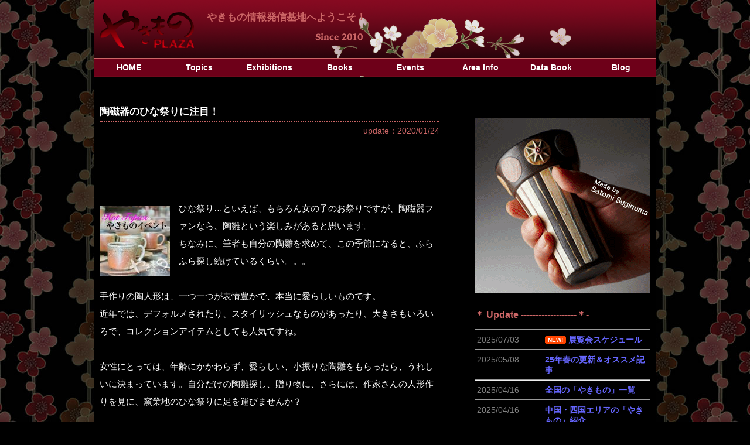

--- FILE ---
content_type: text/html; charset=UTF-8
request_url: http://www.yakimono-plaza.com/topics/tp003/%E9%99%B6%E7%A3%81%E5%99%A8%E3%81%AE%E3%81%B2%E3%81%AA%E7%A5%AD%E3%82%8A%E3%81%AB%E6%B3%A8%E7%9B%AE%EF%BC%81/
body_size: 45442
content:










<!DOCTYPE html PUBLIC "-//W3C//DTD XHTML 1.0 Transitional//EN"
 "http://www.w3.org/TR/xhtml1/DTD/xhtml1-transitional.dtd">
<html xmlns="http://www.w3.org/1999/xhtml">
<head>
<meta http-equiv="Content-Type" content="text/html; charset=UTF-8" />
<title>やきものPLAZA</title>
<link rel="alternate" type=application/rss+xml" title="RSS FEED" href="<php bloginfo('rss2_url'); ?>"/>
<link rel="stylesheet" type="text/css" href="http://www.yakimono-plaza.com/yakimono2017/wp-content/themes/yakimono2017/style.css" />
<link rel="stylesheet" href="//maxcdn.bootstrapcdn.com/font-awesome/4.3.0/css/font-awesome.min.css">
<meta name='robots' content='max-image-preview:large' />
	<style>img:is([sizes="auto" i], [sizes^="auto," i]) { contain-intrinsic-size: 3000px 1500px }</style>
	<link rel="alternate" type="application/rss+xml" title="やきものPLAZA &raquo; 陶磁器のひな祭りに注目！ のコメントのフィード" href="http://www.yakimono-plaza.com/topics/tp003/%e9%99%b6%e7%a3%81%e5%99%a8%e3%81%ae%e3%81%b2%e3%81%aa%e7%a5%ad%e3%82%8a%e3%81%ab%e6%b3%a8%e7%9b%ae%ef%bc%81/feed/" />
<script type="text/javascript">
/* <![CDATA[ */
window._wpemojiSettings = {"baseUrl":"https:\/\/s.w.org\/images\/core\/emoji\/15.0.3\/72x72\/","ext":".png","svgUrl":"https:\/\/s.w.org\/images\/core\/emoji\/15.0.3\/svg\/","svgExt":".svg","source":{"concatemoji":"http:\/\/www.yakimono-plaza.com\/yakimono2017\/wp-includes\/js\/wp-emoji-release.min.js?ver=6.7.4"}};
/*! This file is auto-generated */
!function(i,n){var o,s,e;function c(e){try{var t={supportTests:e,timestamp:(new Date).valueOf()};sessionStorage.setItem(o,JSON.stringify(t))}catch(e){}}function p(e,t,n){e.clearRect(0,0,e.canvas.width,e.canvas.height),e.fillText(t,0,0);var t=new Uint32Array(e.getImageData(0,0,e.canvas.width,e.canvas.height).data),r=(e.clearRect(0,0,e.canvas.width,e.canvas.height),e.fillText(n,0,0),new Uint32Array(e.getImageData(0,0,e.canvas.width,e.canvas.height).data));return t.every(function(e,t){return e===r[t]})}function u(e,t,n){switch(t){case"flag":return n(e,"\ud83c\udff3\ufe0f\u200d\u26a7\ufe0f","\ud83c\udff3\ufe0f\u200b\u26a7\ufe0f")?!1:!n(e,"\ud83c\uddfa\ud83c\uddf3","\ud83c\uddfa\u200b\ud83c\uddf3")&&!n(e,"\ud83c\udff4\udb40\udc67\udb40\udc62\udb40\udc65\udb40\udc6e\udb40\udc67\udb40\udc7f","\ud83c\udff4\u200b\udb40\udc67\u200b\udb40\udc62\u200b\udb40\udc65\u200b\udb40\udc6e\u200b\udb40\udc67\u200b\udb40\udc7f");case"emoji":return!n(e,"\ud83d\udc26\u200d\u2b1b","\ud83d\udc26\u200b\u2b1b")}return!1}function f(e,t,n){var r="undefined"!=typeof WorkerGlobalScope&&self instanceof WorkerGlobalScope?new OffscreenCanvas(300,150):i.createElement("canvas"),a=r.getContext("2d",{willReadFrequently:!0}),o=(a.textBaseline="top",a.font="600 32px Arial",{});return e.forEach(function(e){o[e]=t(a,e,n)}),o}function t(e){var t=i.createElement("script");t.src=e,t.defer=!0,i.head.appendChild(t)}"undefined"!=typeof Promise&&(o="wpEmojiSettingsSupports",s=["flag","emoji"],n.supports={everything:!0,everythingExceptFlag:!0},e=new Promise(function(e){i.addEventListener("DOMContentLoaded",e,{once:!0})}),new Promise(function(t){var n=function(){try{var e=JSON.parse(sessionStorage.getItem(o));if("object"==typeof e&&"number"==typeof e.timestamp&&(new Date).valueOf()<e.timestamp+604800&&"object"==typeof e.supportTests)return e.supportTests}catch(e){}return null}();if(!n){if("undefined"!=typeof Worker&&"undefined"!=typeof OffscreenCanvas&&"undefined"!=typeof URL&&URL.createObjectURL&&"undefined"!=typeof Blob)try{var e="postMessage("+f.toString()+"("+[JSON.stringify(s),u.toString(),p.toString()].join(",")+"));",r=new Blob([e],{type:"text/javascript"}),a=new Worker(URL.createObjectURL(r),{name:"wpTestEmojiSupports"});return void(a.onmessage=function(e){c(n=e.data),a.terminate(),t(n)})}catch(e){}c(n=f(s,u,p))}t(n)}).then(function(e){for(var t in e)n.supports[t]=e[t],n.supports.everything=n.supports.everything&&n.supports[t],"flag"!==t&&(n.supports.everythingExceptFlag=n.supports.everythingExceptFlag&&n.supports[t]);n.supports.everythingExceptFlag=n.supports.everythingExceptFlag&&!n.supports.flag,n.DOMReady=!1,n.readyCallback=function(){n.DOMReady=!0}}).then(function(){return e}).then(function(){var e;n.supports.everything||(n.readyCallback(),(e=n.source||{}).concatemoji?t(e.concatemoji):e.wpemoji&&e.twemoji&&(t(e.twemoji),t(e.wpemoji)))}))}((window,document),window._wpemojiSettings);
/* ]]> */
</script>
<style id='wp-emoji-styles-inline-css' type='text/css'>

	img.wp-smiley, img.emoji {
		display: inline !important;
		border: none !important;
		box-shadow: none !important;
		height: 1em !important;
		width: 1em !important;
		margin: 0 0.07em !important;
		vertical-align: -0.1em !important;
		background: none !important;
		padding: 0 !important;
	}
</style>
<link rel='stylesheet' id='wp-block-library-css' href='http://www.yakimono-plaza.com/yakimono2017/wp-includes/css/dist/block-library/style.min.css?ver=6.7.4' type='text/css' media='all' />
<style id='classic-theme-styles-inline-css' type='text/css'>
/*! This file is auto-generated */
.wp-block-button__link{color:#fff;background-color:#32373c;border-radius:9999px;box-shadow:none;text-decoration:none;padding:calc(.667em + 2px) calc(1.333em + 2px);font-size:1.125em}.wp-block-file__button{background:#32373c;color:#fff;text-decoration:none}
</style>
<style id='global-styles-inline-css' type='text/css'>
:root{--wp--preset--aspect-ratio--square: 1;--wp--preset--aspect-ratio--4-3: 4/3;--wp--preset--aspect-ratio--3-4: 3/4;--wp--preset--aspect-ratio--3-2: 3/2;--wp--preset--aspect-ratio--2-3: 2/3;--wp--preset--aspect-ratio--16-9: 16/9;--wp--preset--aspect-ratio--9-16: 9/16;--wp--preset--color--black: #000000;--wp--preset--color--cyan-bluish-gray: #abb8c3;--wp--preset--color--white: #ffffff;--wp--preset--color--pale-pink: #f78da7;--wp--preset--color--vivid-red: #cf2e2e;--wp--preset--color--luminous-vivid-orange: #ff6900;--wp--preset--color--luminous-vivid-amber: #fcb900;--wp--preset--color--light-green-cyan: #7bdcb5;--wp--preset--color--vivid-green-cyan: #00d084;--wp--preset--color--pale-cyan-blue: #8ed1fc;--wp--preset--color--vivid-cyan-blue: #0693e3;--wp--preset--color--vivid-purple: #9b51e0;--wp--preset--gradient--vivid-cyan-blue-to-vivid-purple: linear-gradient(135deg,rgba(6,147,227,1) 0%,rgb(155,81,224) 100%);--wp--preset--gradient--light-green-cyan-to-vivid-green-cyan: linear-gradient(135deg,rgb(122,220,180) 0%,rgb(0,208,130) 100%);--wp--preset--gradient--luminous-vivid-amber-to-luminous-vivid-orange: linear-gradient(135deg,rgba(252,185,0,1) 0%,rgba(255,105,0,1) 100%);--wp--preset--gradient--luminous-vivid-orange-to-vivid-red: linear-gradient(135deg,rgba(255,105,0,1) 0%,rgb(207,46,46) 100%);--wp--preset--gradient--very-light-gray-to-cyan-bluish-gray: linear-gradient(135deg,rgb(238,238,238) 0%,rgb(169,184,195) 100%);--wp--preset--gradient--cool-to-warm-spectrum: linear-gradient(135deg,rgb(74,234,220) 0%,rgb(151,120,209) 20%,rgb(207,42,186) 40%,rgb(238,44,130) 60%,rgb(251,105,98) 80%,rgb(254,248,76) 100%);--wp--preset--gradient--blush-light-purple: linear-gradient(135deg,rgb(255,206,236) 0%,rgb(152,150,240) 100%);--wp--preset--gradient--blush-bordeaux: linear-gradient(135deg,rgb(254,205,165) 0%,rgb(254,45,45) 50%,rgb(107,0,62) 100%);--wp--preset--gradient--luminous-dusk: linear-gradient(135deg,rgb(255,203,112) 0%,rgb(199,81,192) 50%,rgb(65,88,208) 100%);--wp--preset--gradient--pale-ocean: linear-gradient(135deg,rgb(255,245,203) 0%,rgb(182,227,212) 50%,rgb(51,167,181) 100%);--wp--preset--gradient--electric-grass: linear-gradient(135deg,rgb(202,248,128) 0%,rgb(113,206,126) 100%);--wp--preset--gradient--midnight: linear-gradient(135deg,rgb(2,3,129) 0%,rgb(40,116,252) 100%);--wp--preset--font-size--small: 13px;--wp--preset--font-size--medium: 20px;--wp--preset--font-size--large: 36px;--wp--preset--font-size--x-large: 42px;--wp--preset--spacing--20: 0.44rem;--wp--preset--spacing--30: 0.67rem;--wp--preset--spacing--40: 1rem;--wp--preset--spacing--50: 1.5rem;--wp--preset--spacing--60: 2.25rem;--wp--preset--spacing--70: 3.38rem;--wp--preset--spacing--80: 5.06rem;--wp--preset--shadow--natural: 6px 6px 9px rgba(0, 0, 0, 0.2);--wp--preset--shadow--deep: 12px 12px 50px rgba(0, 0, 0, 0.4);--wp--preset--shadow--sharp: 6px 6px 0px rgba(0, 0, 0, 0.2);--wp--preset--shadow--outlined: 6px 6px 0px -3px rgba(255, 255, 255, 1), 6px 6px rgba(0, 0, 0, 1);--wp--preset--shadow--crisp: 6px 6px 0px rgba(0, 0, 0, 1);}:where(.is-layout-flex){gap: 0.5em;}:where(.is-layout-grid){gap: 0.5em;}body .is-layout-flex{display: flex;}.is-layout-flex{flex-wrap: wrap;align-items: center;}.is-layout-flex > :is(*, div){margin: 0;}body .is-layout-grid{display: grid;}.is-layout-grid > :is(*, div){margin: 0;}:where(.wp-block-columns.is-layout-flex){gap: 2em;}:where(.wp-block-columns.is-layout-grid){gap: 2em;}:where(.wp-block-post-template.is-layout-flex){gap: 1.25em;}:where(.wp-block-post-template.is-layout-grid){gap: 1.25em;}.has-black-color{color: var(--wp--preset--color--black) !important;}.has-cyan-bluish-gray-color{color: var(--wp--preset--color--cyan-bluish-gray) !important;}.has-white-color{color: var(--wp--preset--color--white) !important;}.has-pale-pink-color{color: var(--wp--preset--color--pale-pink) !important;}.has-vivid-red-color{color: var(--wp--preset--color--vivid-red) !important;}.has-luminous-vivid-orange-color{color: var(--wp--preset--color--luminous-vivid-orange) !important;}.has-luminous-vivid-amber-color{color: var(--wp--preset--color--luminous-vivid-amber) !important;}.has-light-green-cyan-color{color: var(--wp--preset--color--light-green-cyan) !important;}.has-vivid-green-cyan-color{color: var(--wp--preset--color--vivid-green-cyan) !important;}.has-pale-cyan-blue-color{color: var(--wp--preset--color--pale-cyan-blue) !important;}.has-vivid-cyan-blue-color{color: var(--wp--preset--color--vivid-cyan-blue) !important;}.has-vivid-purple-color{color: var(--wp--preset--color--vivid-purple) !important;}.has-black-background-color{background-color: var(--wp--preset--color--black) !important;}.has-cyan-bluish-gray-background-color{background-color: var(--wp--preset--color--cyan-bluish-gray) !important;}.has-white-background-color{background-color: var(--wp--preset--color--white) !important;}.has-pale-pink-background-color{background-color: var(--wp--preset--color--pale-pink) !important;}.has-vivid-red-background-color{background-color: var(--wp--preset--color--vivid-red) !important;}.has-luminous-vivid-orange-background-color{background-color: var(--wp--preset--color--luminous-vivid-orange) !important;}.has-luminous-vivid-amber-background-color{background-color: var(--wp--preset--color--luminous-vivid-amber) !important;}.has-light-green-cyan-background-color{background-color: var(--wp--preset--color--light-green-cyan) !important;}.has-vivid-green-cyan-background-color{background-color: var(--wp--preset--color--vivid-green-cyan) !important;}.has-pale-cyan-blue-background-color{background-color: var(--wp--preset--color--pale-cyan-blue) !important;}.has-vivid-cyan-blue-background-color{background-color: var(--wp--preset--color--vivid-cyan-blue) !important;}.has-vivid-purple-background-color{background-color: var(--wp--preset--color--vivid-purple) !important;}.has-black-border-color{border-color: var(--wp--preset--color--black) !important;}.has-cyan-bluish-gray-border-color{border-color: var(--wp--preset--color--cyan-bluish-gray) !important;}.has-white-border-color{border-color: var(--wp--preset--color--white) !important;}.has-pale-pink-border-color{border-color: var(--wp--preset--color--pale-pink) !important;}.has-vivid-red-border-color{border-color: var(--wp--preset--color--vivid-red) !important;}.has-luminous-vivid-orange-border-color{border-color: var(--wp--preset--color--luminous-vivid-orange) !important;}.has-luminous-vivid-amber-border-color{border-color: var(--wp--preset--color--luminous-vivid-amber) !important;}.has-light-green-cyan-border-color{border-color: var(--wp--preset--color--light-green-cyan) !important;}.has-vivid-green-cyan-border-color{border-color: var(--wp--preset--color--vivid-green-cyan) !important;}.has-pale-cyan-blue-border-color{border-color: var(--wp--preset--color--pale-cyan-blue) !important;}.has-vivid-cyan-blue-border-color{border-color: var(--wp--preset--color--vivid-cyan-blue) !important;}.has-vivid-purple-border-color{border-color: var(--wp--preset--color--vivid-purple) !important;}.has-vivid-cyan-blue-to-vivid-purple-gradient-background{background: var(--wp--preset--gradient--vivid-cyan-blue-to-vivid-purple) !important;}.has-light-green-cyan-to-vivid-green-cyan-gradient-background{background: var(--wp--preset--gradient--light-green-cyan-to-vivid-green-cyan) !important;}.has-luminous-vivid-amber-to-luminous-vivid-orange-gradient-background{background: var(--wp--preset--gradient--luminous-vivid-amber-to-luminous-vivid-orange) !important;}.has-luminous-vivid-orange-to-vivid-red-gradient-background{background: var(--wp--preset--gradient--luminous-vivid-orange-to-vivid-red) !important;}.has-very-light-gray-to-cyan-bluish-gray-gradient-background{background: var(--wp--preset--gradient--very-light-gray-to-cyan-bluish-gray) !important;}.has-cool-to-warm-spectrum-gradient-background{background: var(--wp--preset--gradient--cool-to-warm-spectrum) !important;}.has-blush-light-purple-gradient-background{background: var(--wp--preset--gradient--blush-light-purple) !important;}.has-blush-bordeaux-gradient-background{background: var(--wp--preset--gradient--blush-bordeaux) !important;}.has-luminous-dusk-gradient-background{background: var(--wp--preset--gradient--luminous-dusk) !important;}.has-pale-ocean-gradient-background{background: var(--wp--preset--gradient--pale-ocean) !important;}.has-electric-grass-gradient-background{background: var(--wp--preset--gradient--electric-grass) !important;}.has-midnight-gradient-background{background: var(--wp--preset--gradient--midnight) !important;}.has-small-font-size{font-size: var(--wp--preset--font-size--small) !important;}.has-medium-font-size{font-size: var(--wp--preset--font-size--medium) !important;}.has-large-font-size{font-size: var(--wp--preset--font-size--large) !important;}.has-x-large-font-size{font-size: var(--wp--preset--font-size--x-large) !important;}
:where(.wp-block-post-template.is-layout-flex){gap: 1.25em;}:where(.wp-block-post-template.is-layout-grid){gap: 1.25em;}
:where(.wp-block-columns.is-layout-flex){gap: 2em;}:where(.wp-block-columns.is-layout-grid){gap: 2em;}
:root :where(.wp-block-pullquote){font-size: 1.5em;line-height: 1.6;}
</style>
<link rel='stylesheet' id='whats-new-style-css' href='http://www.yakimono-plaza.com/yakimono2017/wp-content/plugins/whats-new-genarator/whats-new.css?ver=2.0.2' type='text/css' media='all' />
<style id='akismet-widget-style-inline-css' type='text/css'>

			.a-stats {
				--akismet-color-mid-green: #357b49;
				--akismet-color-white: #fff;
				--akismet-color-light-grey: #f6f7f7;

				max-width: 350px;
				width: auto;
			}

			.a-stats * {
				all: unset;
				box-sizing: border-box;
			}

			.a-stats strong {
				font-weight: 600;
			}

			.a-stats a.a-stats__link,
			.a-stats a.a-stats__link:visited,
			.a-stats a.a-stats__link:active {
				background: var(--akismet-color-mid-green);
				border: none;
				box-shadow: none;
				border-radius: 8px;
				color: var(--akismet-color-white);
				cursor: pointer;
				display: block;
				font-family: -apple-system, BlinkMacSystemFont, 'Segoe UI', 'Roboto', 'Oxygen-Sans', 'Ubuntu', 'Cantarell', 'Helvetica Neue', sans-serif;
				font-weight: 500;
				padding: 12px;
				text-align: center;
				text-decoration: none;
				transition: all 0.2s ease;
			}

			/* Extra specificity to deal with TwentyTwentyOne focus style */
			.widget .a-stats a.a-stats__link:focus {
				background: var(--akismet-color-mid-green);
				color: var(--akismet-color-white);
				text-decoration: none;
			}

			.a-stats a.a-stats__link:hover {
				filter: brightness(110%);
				box-shadow: 0 4px 12px rgba(0, 0, 0, 0.06), 0 0 2px rgba(0, 0, 0, 0.16);
			}

			.a-stats .count {
				color: var(--akismet-color-white);
				display: block;
				font-size: 1.5em;
				line-height: 1.4;
				padding: 0 13px;
				white-space: nowrap;
			}
		
</style>
<link rel='stylesheet' id='fancybox-css' href='http://www.yakimono-plaza.com/yakimono2017/wp-content/plugins/easy-fancybox/fancybox/1.5.4/jquery.fancybox.min.css?ver=6.7.4' type='text/css' media='screen' />
<link rel='stylesheet' id='tablepress-default-css' href='http://www.yakimono-plaza.com/yakimono2017/wp-content/tablepress-combined.min.css?ver=141' type='text/css' media='all' />
<script type="text/javascript" src="http://www.yakimono-plaza.com/yakimono2017/wp-content/plugins/alligator-popup/js/popup.js?ver=2.0.0" id="popup-js"></script>
<script type="text/javascript" src="http://www.yakimono-plaza.com/yakimono2017/wp-includes/js/jquery/jquery.min.js?ver=3.7.1" id="jquery-core-js"></script>
<script type="text/javascript" src="http://www.yakimono-plaza.com/yakimono2017/wp-includes/js/jquery/jquery-migrate.min.js?ver=3.4.1" id="jquery-migrate-js"></script>
<link rel="https://api.w.org/" href="http://www.yakimono-plaza.com/wp-json/" /><link rel="alternate" title="JSON" type="application/json" href="http://www.yakimono-plaza.com/wp-json/wp/v2/posts/1869" /><link rel="EditURI" type="application/rsd+xml" title="RSD" href="http://www.yakimono-plaza.com/yakimono2017/xmlrpc.php?rsd" />
<meta name="generator" content="WordPress 6.7.4" />
<link rel="canonical" href="http://www.yakimono-plaza.com/topics/tp003/%e9%99%b6%e7%a3%81%e5%99%a8%e3%81%ae%e3%81%b2%e3%81%aa%e7%a5%ad%e3%82%8a%e3%81%ab%e6%b3%a8%e7%9b%ae%ef%bc%81/" />
<link rel='shortlink' href='http://www.yakimono-plaza.com/?p=1869' />
<link rel="alternate" title="oEmbed (JSON)" type="application/json+oembed" href="http://www.yakimono-plaza.com/wp-json/oembed/1.0/embed?url=http%3A%2F%2Fwww.yakimono-plaza.com%2Ftopics%2Ftp003%2F%25e9%2599%25b6%25e7%25a3%2581%25e5%2599%25a8%25e3%2581%25ae%25e3%2581%25b2%25e3%2581%25aa%25e7%25a5%25ad%25e3%2582%258a%25e3%2581%25ab%25e6%25b3%25a8%25e7%259b%25ae%25ef%25bc%2581%2F" />
<link rel="alternate" title="oEmbed (XML)" type="text/xml+oembed" href="http://www.yakimono-plaza.com/wp-json/oembed/1.0/embed?url=http%3A%2F%2Fwww.yakimono-plaza.com%2Ftopics%2Ftp003%2F%25e9%2599%25b6%25e7%25a3%2581%25e5%2599%25a8%25e3%2581%25ae%25e3%2581%25b2%25e3%2581%25aa%25e7%25a5%25ad%25e3%2582%258a%25e3%2581%25ab%25e6%25b3%25a8%25e7%259b%25ae%25ef%25bc%2581%2F&#038;format=xml" />
<meta name="cdp-version" content="1.4.9" /></head>
<body>

<!-- header -->

<div id="header-3">
<div id="header-inner">

<div id="header-top">
<div class="fLeft">
<p>
<a href="http://www.yakimono-plaza.com/"><img src="http://www.yakimono-plaza.com/yakimono2017/wp-content/themes/yakimono2017/images/logo.gif" width="161" height="65" alt="やきものPLAZA" /></a> 　やきもの情報発信基地へようこそ！</p>
</div>

<div id="header-nav">
<div class="menu-nav-container"><ul id="menu-nav" class="menu"><li id="menu-item-29" class="menu-item menu-item-type-custom menu-item-object-custom menu-item-29"><a href="http://www.yakimono-plaza.com/yakimono2017/">HOME</a></li>
<li id="menu-item-36" class="menu-item menu-item-type-taxonomy menu-item-object-category current-post-ancestor menu-item-has-children menu-item-36"><a href="http://www.yakimono-plaza.com/topics/">Topics</a>
<ul class="sub-menu">
	<li id="menu-item-1480" class="menu-item menu-item-type-taxonomy menu-item-object-category menu-item-1480"><a href="http://www.yakimono-plaza.com/topics/tp001/">やきもの展覧会</a></li>
	<li id="menu-item-1481" class="menu-item menu-item-type-taxonomy menu-item-object-category menu-item-1481"><a href="http://www.yakimono-plaza.com/topics/tp002/">やきもの本と雑誌</a></li>
	<li id="menu-item-1478" class="menu-item menu-item-type-taxonomy menu-item-object-category current-post-ancestor current-menu-parent current-post-parent menu-item-1478"><a href="http://www.yakimono-plaza.com/topics/tp003/">やきものイベント</a></li>
	<li id="menu-item-1479" class="menu-item menu-item-type-taxonomy menu-item-object-category menu-item-1479"><a href="http://www.yakimono-plaza.com/topics/tp004/">やきものニュース</a></li>
	<li id="menu-item-1477" class="menu-item menu-item-type-taxonomy menu-item-object-category menu-item-1477"><a href="http://www.yakimono-plaza.com/topics/tp005/">サイトのお知らせ</a></li>
</ul>
</li>
<li id="menu-item-56" class="menu-item menu-item-type-post_type menu-item-object-page menu-item-has-children menu-item-56"><a href="http://www.yakimono-plaza.com/exhibitions/">Exhibitions</a>
<ul class="sub-menu">
	<li id="menu-item-2792" class="menu-item menu-item-type-post_type menu-item-object-page menu-item-2792"><a href="http://www.yakimono-plaza.com/exhibitions/">注目の展覧会</a></li>
	<li id="menu-item-233" class="menu-item menu-item-type-post_type menu-item-object-page menu-item-233"><a href="http://www.yakimono-plaza.com/exhibitions/exhibitions_sched/">スケジュール一覧</a></li>
</ul>
</li>
<li id="menu-item-57" class="menu-item menu-item-type-post_type menu-item-object-page menu-item-has-children menu-item-57"><a href="http://www.yakimono-plaza.com/book/">Books</a>
<ul class="sub-menu">
	<li id="menu-item-2795" class="menu-item menu-item-type-post_type menu-item-object-page menu-item-2795"><a href="http://www.yakimono-plaza.com/book/">INDEX</a></li>
	<li id="menu-item-859" class="menu-item menu-item-type-post_type menu-item-object-page menu-item-859"><a href="http://www.yakimono-plaza.com/book/book1/">写真集・作品集</a></li>
	<li id="menu-item-858" class="menu-item menu-item-type-post_type menu-item-object-page menu-item-858"><a href="http://www.yakimono-plaza.com/book/book2/">ガイドブック</a></li>
	<li id="menu-item-857" class="menu-item menu-item-type-post_type menu-item-object-page menu-item-857"><a href="http://www.yakimono-plaza.com/book/book3/">評論･随筆･伝記</a></li>
	<li id="menu-item-856" class="menu-item menu-item-type-post_type menu-item-object-page menu-item-856"><a href="http://www.yakimono-plaza.com/book/book4/">陶芸技法書</a></li>
	<li id="menu-item-855" class="menu-item menu-item-type-post_type menu-item-object-page menu-item-855"><a href="http://www.yakimono-plaza.com/book/book5/">雑誌･MOOK</a></li>
	<li id="menu-item-854" class="menu-item menu-item-type-post_type menu-item-object-page menu-item-854"><a href="http://www.yakimono-plaza.com/book/book6/">★特集★</a></li>
</ul>
</li>
<li id="menu-item-58" class="menu-item menu-item-type-post_type menu-item-object-page menu-item-has-children menu-item-58"><a href="http://www.yakimono-plaza.com/events/">Events</a>
<ul class="sub-menu">
	<li id="menu-item-273" class="menu-item menu-item-type-post_type menu-item-object-page menu-item-273"><a href="http://www.yakimono-plaza.com/events/events_sched/">全国イベントIndex</a></li>
	<li id="menu-item-4313" class="menu-item menu-item-type-post_type menu-item-object-page menu-item-4313"><a href="http://www.yakimono-plaza.com/events/events_higashi/">東日本イベントData</a></li>
	<li id="menu-item-4312" class="menu-item menu-item-type-post_type menu-item-object-page menu-item-4312"><a href="http://www.yakimono-plaza.com/events/events_nishi/">西日本イベントData</a></li>
</ul>
</li>
<li id="menu-item-3457" class="menu-item menu-item-type-post_type menu-item-object-page menu-item-has-children menu-item-3457"><a href="http://www.yakimono-plaza.com/local/">Area Info</a>
<ul class="sub-menu">
	<li id="menu-item-3750" class="menu-item menu-item-type-post_type menu-item-object-page menu-item-3750"><a href="http://www.yakimono-plaza.com/local/">INDEX</a></li>
	<li id="menu-item-733" class="menu-item menu-item-type-post_type menu-item-object-page menu-item-733"><a href="http://www.yakimono-plaza.com/local/local1/">北海道エリア</a></li>
	<li id="menu-item-732" class="menu-item menu-item-type-post_type menu-item-object-page menu-item-732"><a href="http://www.yakimono-plaza.com/local/local2/">東北エリア</a></li>
	<li id="menu-item-731" class="menu-item menu-item-type-post_type menu-item-object-page menu-item-731"><a href="http://www.yakimono-plaza.com/local/local3/">北関東エリア</a></li>
	<li id="menu-item-730" class="menu-item menu-item-type-post_type menu-item-object-page menu-item-730"><a href="http://www.yakimono-plaza.com/local/local4/">南関東エリア</a></li>
	<li id="menu-item-727" class="menu-item menu-item-type-post_type menu-item-object-page menu-item-727"><a href="http://www.yakimono-plaza.com/local/local7/">東海エリア</a></li>
	<li id="menu-item-729" class="menu-item menu-item-type-post_type menu-item-object-page menu-item-729"><a href="http://www.yakimono-plaza.com/local/local5/">甲信越エリア</a></li>
	<li id="menu-item-728" class="menu-item menu-item-type-post_type menu-item-object-page menu-item-728"><a href="http://www.yakimono-plaza.com/local/local6/">北陸エリア</a></li>
	<li id="menu-item-726" class="menu-item menu-item-type-post_type menu-item-object-page menu-item-726"><a href="http://www.yakimono-plaza.com/local/local8/">京阪神エリア</a></li>
	<li id="menu-item-725" class="menu-item menu-item-type-post_type menu-item-object-page menu-item-725"><a href="http://www.yakimono-plaza.com/local/local9/">近畿東部エリア</a></li>
	<li id="menu-item-724" class="menu-item menu-item-type-post_type menu-item-object-page menu-item-724"><a href="http://www.yakimono-plaza.com/local/local10/">中国エリア</a></li>
	<li id="menu-item-723" class="menu-item menu-item-type-post_type menu-item-object-page menu-item-723"><a href="http://www.yakimono-plaza.com/local/local11/">四国エリア</a></li>
	<li id="menu-item-722" class="menu-item menu-item-type-post_type menu-item-object-page menu-item-722"><a href="http://www.yakimono-plaza.com/local/local12/">北九州エリア</a></li>
	<li id="menu-item-721" class="menu-item menu-item-type-post_type menu-item-object-page menu-item-721"><a href="http://www.yakimono-plaza.com/local/local13/">南九州エリア</a></li>
</ul>
</li>
<li id="menu-item-55" class="menu-item menu-item-type-post_type menu-item-object-page menu-item-has-children menu-item-55"><a href="http://www.yakimono-plaza.com/data/">Data Book</a>
<ul class="sub-menu">
	<li id="menu-item-2794" class="menu-item menu-item-type-post_type menu-item-object-page menu-item-2794"><a href="http://www.yakimono-plaza.com/data/">INDEX</a></li>
	<li id="menu-item-326" class="menu-item menu-item-type-post_type menu-item-object-page menu-item-326"><a href="http://www.yakimono-plaza.com/data/data1/">全国のやきもの</a></li>
	<li id="menu-item-325" class="menu-item menu-item-type-post_type menu-item-object-page menu-item-325"><a href="http://www.yakimono-plaza.com/data/data2/">全国の美術館</a></li>
	<li id="menu-item-323" class="menu-item menu-item-type-post_type menu-item-object-page menu-item-323"><a href="http://www.yakimono-plaza.com/data/data3/">陶磁器名品</a></li>
	<li id="menu-item-322" class="menu-item menu-item-type-post_type menu-item-object-page menu-item-322"><a href="http://www.yakimono-plaza.com/data/data4/">陶工･陶芸家</a></li>
	<li id="menu-item-324" class="menu-item menu-item-type-post_type menu-item-object-page menu-item-324"><a href="http://www.yakimono-plaza.com/data/data5/">全国の古窯跡</a></li>
	<li id="menu-item-320" class="menu-item menu-item-type-post_type menu-item-object-page menu-item-320"><a href="http://www.yakimono-plaza.com/data/data7/">世界の名窯</a></li>
	<li id="menu-item-321" class="menu-item menu-item-type-post_type menu-item-object-page menu-item-321"><a href="http://www.yakimono-plaza.com/data/data6/">全国の公募展</a></li>
</ul>
</li>
<li id="menu-item-40" class="menu-item menu-item-type-taxonomy menu-item-object-category menu-item-has-children menu-item-40"><a href="http://www.yakimono-plaza.com/blog/">Blog</a>
<ul class="sub-menu">
	<li id="menu-item-2977" class="menu-item menu-item-type-post_type menu-item-object-page menu-item-2977"><a href="http://www.yakimono-plaza.com/%e3%83%96%e3%83%ad%e3%82%b0%e3%81%ae%e3%82%ab%e3%83%86%e3%82%b4%e3%83%aa%e4%b8%80%e8%a6%a7/">INDEX</a></li>
	<li id="menu-item-43" class="menu-item menu-item-type-taxonomy menu-item-object-category menu-item-43"><a href="http://www.yakimono-plaza.com/blog/at0000/at0100/">やきもの雑学</a></li>
	<li id="menu-item-2866" class="menu-item menu-item-type-taxonomy menu-item-object-category menu-item-2866"><a href="http://www.yakimono-plaza.com/blog/at0000/at0200/">やきもの本棚</a></li>
	<li id="menu-item-2868" class="menu-item menu-item-type-taxonomy menu-item-object-category menu-item-2868"><a href="http://www.yakimono-plaza.com/blog/at0000/at0300/">欲しいやきもの</a></li>
	<li id="menu-item-2867" class="menu-item menu-item-type-taxonomy menu-item-object-category menu-item-2867"><a href="http://www.yakimono-plaza.com/blog/at0000/at0400/">使うやきもの</a></li>
	<li id="menu-item-2796" class="menu-item menu-item-type-taxonomy menu-item-object-category menu-item-2796"><a href="http://www.yakimono-plaza.com/blog/bl0000/bl0200/">やきもの紀行</a></li>
	<li id="menu-item-2827" class="menu-item menu-item-type-taxonomy menu-item-object-category menu-item-2827"><a href="http://www.yakimono-plaza.com/blog/bl0000/bl0300/">やきもの鑑賞</a></li>
	<li id="menu-item-2612" class="menu-item menu-item-type-taxonomy menu-item-object-category menu-item-2612"><a href="http://www.yakimono-plaza.com/blog/bl0000/bl0100/">やきもの考</a></li>
</ul>
</li>
</ul></div></div>
</div>

</div>
</div>

<!-- /header -->

<!-- container -->
<div id="container">

<!-- contents -->
<div id="contents">
<!-- blog -->
<div id="blog" class="box">


<div class="box-inner">

<h3>　<br><span class="ttl-tp003">陶磁器のひな祭りに注目！</span></h3>
<p class="data">update：2020/01/24</p>
	
<p>
<script async src="https://pagead2.googlesyndication.com/pagead/js/adsbygoogle.js?client=ca-pub-1889922493883048"
     crossorigin="anonymous"></script>
<!-- やきもの_横長550*90 -->
<ins class="adsbygoogle"
     style="display:inline-block;width:550px;height:90px"
     data-ad-client="ca-pub-1889922493883048"
     data-ad-slot="9277580712"></ins>
<script>
     (adsbygoogle = window.adsbygoogle || []).push({});
</script>
</p>
	
<div class="box" style="float:left; margin:-15px 15px 5px 0; "/><img width="120" height="120" src="http://www.yakimono-plaza.com/yakimono2017/wp-content/uploads/2023/06/tp0300-120x120.jpg" class="attachment-post-thumbnail size-post-thumbnail wp-post-image" alt="" decoding="async" srcset="http://www.yakimono-plaza.com/yakimono2017/wp-content/uploads/2023/06/tp0300-120x120.jpg 120w, http://www.yakimono-plaza.com/yakimono2017/wp-content/uploads/2023/06/tp0300.jpg 300w" sizes="(max-width: 120px) 100vw, 120px" /></div>
<p><p>ひな祭り…といえば、もちろん女の子のお祭りですが、陶磁器ファンなら、陶雛という楽しみがあると思います。<br />
ちなみに、筆者も自分の陶雛を求めて、この季節になると、ふらふら探し続けているくらい。。。<br />
　<br />
手作りの陶人形は、一つ一つが表情豊かで、本当に愛らしいものです。<br />
近年では、デフォルメされたり、スタイリッシュなものがあったり、大きさもいろいろで、コレクションアイテムとしても人気ですね。<br />
　<br />
女性にとっては、年齢にかかわらず、愛らしい、小振りな陶雛をもらったら、うれしいに決まっています。自分だけの陶雛探し、贈り物に、さらには、作家さんの人形作りを見に、窯業地のひな祭りに足を運びませんか？<br />
　<br />
　<br />
<strong>かさまの陶雛 ～桃宴～</strong><br />
2020年1月22日〜3月1日<br />
会場：陶の小径、ギャラリーロード、笠間稲荷門前通り周辺、笠間駅周辺、友部インター周辺 ほか<br />
https://www.ibarakiguide.jp/events/events-92006.html<br />
　<br />
茨城県笠間市のひな祭りイベントは今年で20回目。笠間焼の陶雛が、ギャラリーや飲食店などで展示されます。笠間焼の窯元や歯内の作家たちの雛人形は、陶器の温かみがあって個性豊かです。<br />
　<br />
　<br />
<strong>陶のまち 瀬戸のお雛めぐり</strong><br />
2020年2月1日〜3月8日<br />
会場：瀬戸蔵ほか瀬戸市内<br />
http://www.seto-marutto.info/event-post/ohinameguri/<br />
　<br />
愛知県瀬戸市のひな祭りイベントは今年で19回目。見どころは、メイン会場の瀬戸蔵ミュージアムに展示される高さ４ｍのピラミッド型巨大ひな壇です。他にも、ノベルティこども創造館や瀬戸染付工芸館、各ギャラリーや窯元などで様々な瀬戸焼の雛人形が並ぶ予定です。<br />
　<br />
　<br />
<strong>有田　雛のやきものまつり</strong><br />
2020年2月8日〜3月22日<br />
会場：有田町内各所・有田館・アリタセラ<br />
https://www.arita.jp/event/hinamatsuri/<br />
　<br />
佐賀県有田のひな祭りイベントは今年で16回目。有田焼の華やかな磁器の雛人形はとにかく豪華で見応えも十分です。中でも、有田焼のショッピングリゾートに出展される世界最大の磁器製七段飾りは、人形だけでなく、道具も作られている、一見の価値ありです。もちろん、買い物目的の方には、有田の窯元は勿論のこと、ドイツのマイセンをはじめ、柿右衛門、香蘭社などの雛人形も並びます。<br />
　<br />
　<br />
以上。<br />
有名な三箇所の陶雛祭をご紹介しました。<br />
各地では、食事や体験イベントなども開催されていますので、家族で楽しむのもいいですね。<br />
ぜひ、足を運んでみてください。<br />
　<br />
　</p>
</p>

	 	</div>



</div>
<!-- /blog -->

<div class="breadcrumbs" typeof="BreadcrumbList" vocab="https://schema.org/">
    &emsp;CATEGORY :  <!-- Breadcrumb NavXT 7.4.1 -->
<span property="itemListElement" typeof="ListItem"><a property="item" typeof="WebPage" title="Go to the トピックス category archives." href="http://www.yakimono-plaza.com/topics/" class="taxonomy category" ><span property="name">トピックス</span></a><meta property="position" content="1"></span> &gt; <span property="itemListElement" typeof="ListItem"><a property="item" typeof="WebPage" title="Go to the やきものイベント category archives." href="http://www.yakimono-plaza.com/topics/tp003/" class="taxonomy category" aria-current="page"><span property="name">やきものイベント</span></a><meta property="position" content="2"></span><br>
		　
</div>

<p>
<script async src="https://pagead2.googlesyndication.com/pagead/js/adsbygoogle.js?client=ca-pub-1889922493883048"
     crossorigin="anonymous"></script>
<!-- やきもの_スクエア レスポンシブ -->
<ins class="adsbygoogle"
     style="display:block"
     data-ad-client="ca-pub-1889922493883048"
     data-ad-slot="5646561112"
     data-ad-format="auto"
     data-full-width-responsive="true"></ins>
<script>
     (adsbygoogle = window.adsbygoogle || []).push({});
</script>
</p>
	
&emsp;<br>

<div class="post-navigation">
<div class="prev"><a href="http://www.yakimono-plaza.com/blog/at0000/at0300/at0302/%e6%98%8e%e6%97%a5%e3%81%ae%e3%82%b8%e3%83%a3%e3%82%ba%e3%81%ae%e6%97%a5%e3%81%ab%e3%82%88%e3%81%9b%e3%81%a6-%e3%80%9c%e3%80%8c%e7%ac%9b%e5%90%b9%e3%80%8d%e3%82%b7%e3%83%aa%e3%83%bc%e3%82%ba/" rel="prev">Previous</a></div>
<div class="next"><a href="http://www.yakimono-plaza.com/topics/tp001/%e5%8f%a4%e4%bb%a3%e6%97%a5%e6%9c%ac%e3%81%ab%e8%a7%a6%e3%82%8c%e3%82%8b%e3%80%8c%e5%87%ba%e9%9b%b2%e3%81%a8%e5%a4%a7%e5%92%8c%e3%80%8d/" rel="next">Next</a></div>
</div><p>
<br/><br/>
</p>		
</div>


<!-- /contents -->

<!-- sidebar -->
<div id="sidebar">
<div id="sidebar-inner">



&emsp;<br>
&emsp;<br>

<div id="widget">
<li id="text-7" class="widget widget_text">			<div class="textwidget"><p><img loading="lazy" decoding="async" class="aligncenter size-full wp-image-31" src="http://www.yakimono-plaza.com/yakimono2017/wp-content/uploads/2017/12/top-img.gif" alt="" width="300" height="300" /></p>
<div class='whatsnew'>
			<h2>＊ Update -------------------＊-</h2>	
	<hr/>
		<dl>
		<a href="http://www.yakimono-plaza.com/exhibitions/exhibitions_sched/">
		<dt>
			2025/07/03		</dt>
		<dd>
						<span class='newmark'>NEW!</span>
						展覧会スケジュール		</dd>
		</a>
	</dl>
	<hr/>
		<dl>
		<a href="http://www.yakimono-plaza.com/topics/tp005/24%e5%b9%b4%e5%86%ac%e3%81%ae%e6%9b%b4%e6%96%b0%ef%bc%86%e3%82%aa%e3%82%b9%e3%82%b9%e3%83%a1%e8%a8%98%e4%ba%8b-2/">
		<dt>
			2025/05/08		</dt>
		<dd>
						25年春の更新＆オススメ記事		</dd>
		</a>
	</dl>
	<hr/>
		<dl>
		<a href="http://www.yakimono-plaza.com/data/data1/">
		<dt>
			2025/04/16		</dt>
		<dd>
						全国の「やきもの」一覧		</dd>
		</a>
	</dl>
	<hr/>
		<dl>
		<a href="http://www.yakimono-plaza.com/area05/">
		<dt>
			2025/04/16		</dt>
		<dd>
						中国・四国エリアの「やきもの」紹介		</dd>
		</a>
	</dl>
	<hr/>
		<dl>
		<a href="http://www.yakimono-plaza.com/area02/">
		<dt>
			2025/04/16		</dt>
		<dd>
						関東・東海エリアの「やきもの」紹介		</dd>
		</a>
	</dl>
	<hr/>
		<dl>
		<a href="http://www.yakimono-plaza.com/area04/">
		<dt>
			2025/04/16		</dt>
		<dd>
						関西エリアの「やきもの」紹介		</dd>
		</a>
	</dl>
	<hr/>
		<dl>
		<a href="http://www.yakimono-plaza.com/area07/">
		<dt>
			2025/04/16		</dt>
		<dd>
						九州南部・沖縄エリアの「やきもの」紹介		</dd>
		</a>
	</dl>
	<hr/>
		<dl>
		<a href="http://www.yakimono-plaza.com/area06/">
		<dt>
			2025/04/16		</dt>
		<dd>
						九州北部エリアの「やきもの」紹介		</dd>
		</a>
	</dl>
	<hr/>
		<dl>
		<a href="http://www.yakimono-plaza.com/area01/">
		<dt>
			2025/04/16		</dt>
		<dd>
						北海道・東北エリアの「やきもの」紹介		</dd>
		</a>
	</dl>
	<hr/>
		<dl>
		<a href="http://www.yakimono-plaza.com/area03/">
		<dt>
			2025/04/16		</dt>
		<dd>
						甲信越・北陸エリアの「やきもの」紹介		</dd>
		</a>
	</dl>
	<hr/>
	</div>

</div>
		</li>
<li id="search-4" class="widget widget_search"><form method="get" class="searchform"
	action="http://www.yakimono-plaza.com/">
	<input type="search" placeholder="　キーワード検索" name="s" class="searchfield" value="" />
	<input type="submit" value="&#xf002;" alt="検索" title="検索" class="searchsubmit">
</form></li>
</div>

&emsp;<br>
&emsp;<br>

<script async src="https://pagead2.googlesyndication.com/pagead/js/adsbygoogle.js?client=ca-pub-1889922493883048"
     crossorigin="anonymous"></script>
<!-- やきもの_縦長レスポンシブ -->
<ins class="adsbygoogle"
     style="display:block"
     data-ad-client="ca-pub-1889922493883048"
     data-ad-slot="8692361006"
     data-ad-format="auto"
     data-full-width-responsive="true"></ins>
<script>
     (adsbygoogle = window.adsbygoogle || []).push({});
</script>
	
&emsp;<br>
&emsp;<br>


</div>
</div><!-- /sidebar -->

</div>
<!-- /container -->

<!-- footer -->
<div id="footer">

<div id="fotter-menu">
<div class="menu-%e3%83%95%e3%83%83%e3%82%bf%e3%83%bc%e3%83%a1%e3%83%8b%e3%83%a5%e3%83%bc-container"><ul id="menu-%e3%83%95%e3%83%83%e3%82%bf%e3%83%bc%e3%83%a1%e3%83%8b%e3%83%a5%e3%83%bc" class="menu"><li id="menu-item-122" class="menu-item menu-item-type-post_type menu-item-object-page menu-item-122"><a href="http://www.yakimono-plaza.com/info/">このサイトについて</a></li>
<li id="menu-item-125" class="menu-item menu-item-type-post_type menu-item-object-page menu-item-125"><a href="http://www.yakimono-plaza.com/info_basic/">運営・個人情報の取り扱いについて</a></li>
<li id="menu-item-124" class="menu-item menu-item-type-post_type menu-item-object-page menu-item-124"><a href="http://www.yakimono-plaza.com/info_adv/">情報・広告の掲載について</a></li>
<li id="menu-item-123" class="menu-item menu-item-type-post_type menu-item-object-page menu-item-123"><a href="http://www.yakimono-plaza.com/info_link/">リンクについて</a></li>
<li id="menu-item-1490" class="menu-item menu-item-type-post_type menu-item-object-page menu-item-1490"><a href="http://www.yakimono-plaza.com/info_map/">サイトマップ</a></li>
</ul></div></div>

<div class="fLeft">
<p>COPYRIGHT &copy; 2023 工芸ぶんか舎 ALLRIGHTS RESERVED</p>
</div>

</div>
<!-- footer -->

		<style type="text/css">
			.archive #nav-above,
					.archive #nav-below,
					.search #nav-above,
					.search #nav-below,
					.blog #nav-below,
					.blog #nav-above,
					.navigation.paging-navigation,
					.navigation.pagination,
					.pagination.paging-pagination,
					.pagination.pagination,
					.pagination.loop-pagination,
					.bicubic-nav-link,
					#page-nav,
					.camp-paging,
					#reposter_nav-pages,
					.unity-post-pagination,
					.wordpost_content .nav_post_link,.page-link,
					.post-nav-links,
					.page-links,#comments .navigation,
					#comment-nav-above,
					#comment-nav-below,
					#nav-single,
					.navigation.comment-navigation,
					comment-pagination {
						display: none !important;
					}
					.single-gallery .pagination.gllrpr_pagination {
						display: block !important;
					}		</style>
		<link rel='stylesheet' id='pgntn_stylesheet-css' href='http://www.yakimono-plaza.com/yakimono2017/wp-content/plugins/pagination/css/nav-style.css?ver=1.2.6' type='text/css' media='all' />
<script type="text/javascript" src="http://www.yakimono-plaza.com/yakimono2017/wp-content/plugins/easy-fancybox/vendor/purify.min.js?ver=6.7.4" id="fancybox-purify-js"></script>
<script type="text/javascript" src="http://www.yakimono-plaza.com/yakimono2017/wp-content/plugins/easy-fancybox/fancybox/1.5.4/jquery.fancybox.min.js?ver=6.7.4" id="jquery-fancybox-js"></script>
<script type="text/javascript" id="jquery-fancybox-js-after">
/* <![CDATA[ */
var fb_timeout, fb_opts={'autoScale':true,'showCloseButton':true,'margin':20,'pixelRatio':'false','centerOnScroll':false,'enableEscapeButton':true,'overlayShow':true,'hideOnOverlayClick':true,'minVpHeight':320,'disableCoreLightbox':'true','enableBlockControls':'true','fancybox_openBlockControls':'true' };
if(typeof easy_fancybox_handler==='undefined'){
var easy_fancybox_handler=function(){
jQuery([".nolightbox","a.wp-block-fileesc_html__button","a.pin-it-button","a[href*='pinterest.com\/pin\/create']","a[href*='facebook.com\/share']","a[href*='twitter.com\/share']"].join(',')).addClass('nofancybox');
jQuery('a.fancybox-close').on('click',function(e){e.preventDefault();jQuery.fancybox.close()});
/* IMG */
						var unlinkedImageBlocks=jQuery(".wp-block-image > img:not(.nofancybox,figure.nofancybox>img)");
						unlinkedImageBlocks.wrap(function() {
							var href = jQuery( this ).attr( "src" );
							return "<a href='" + href + "'></a>";
						});
var fb_IMG_select=jQuery('a[href*=".jpg" i]:not(.nofancybox,li.nofancybox>a,figure.nofancybox>a),area[href*=".jpg" i]:not(.nofancybox),a[href*=".jpeg" i]:not(.nofancybox,li.nofancybox>a,figure.nofancybox>a),area[href*=".jpeg" i]:not(.nofancybox),a[href*=".png" i]:not(.nofancybox,li.nofancybox>a,figure.nofancybox>a),area[href*=".png" i]:not(.nofancybox),a[href*=".webp" i]:not(.nofancybox,li.nofancybox>a,figure.nofancybox>a),area[href*=".webp" i]:not(.nofancybox)');
fb_IMG_select.addClass('fancybox image');
var fb_IMG_sections=jQuery('.gallery,.wp-block-gallery,.tiled-gallery,.wp-block-jetpack-tiled-gallery,.ngg-galleryoverview,.ngg-imagebrowser,.nextgen_pro_blog_gallery,.nextgen_pro_film,.nextgen_pro_horizontal_filmstrip,.ngg-pro-masonry-wrapper,.ngg-pro-mosaic-container,.nextgen_pro_sidescroll,.nextgen_pro_slideshow,.nextgen_pro_thumbnail_grid,.tiled-gallery');
fb_IMG_sections.each(function(){jQuery(this).find(fb_IMG_select).attr('rel','gallery-'+fb_IMG_sections.index(this));});
jQuery('a.fancybox,area.fancybox,.fancybox>a').each(function(){jQuery(this).fancybox(jQuery.extend(true,{},fb_opts,{'transition':'elastic','transitionIn':'elastic','easingIn':'linear','transitionOut':'elastic','easingOut':'linear','opacity':false,'hideOnContentClick':false,'titleShow':true,'titlePosition':'over','titleFromAlt':true,'showNavArrows':true,'enableKeyboardNav':true,'cyclic':false,'mouseWheel':'true'}))});
};};
var easy_fancybox_auto=function(){setTimeout(function(){jQuery('a#fancybox-auto,#fancybox-auto>a').first().trigger('click')},1000);};
jQuery(easy_fancybox_handler);jQuery(document).on('post-load',easy_fancybox_handler);
jQuery(easy_fancybox_auto);
/* ]]> */
</script>
<script type="text/javascript" src="http://www.yakimono-plaza.com/yakimono2017/wp-content/plugins/easy-fancybox/vendor/jquery.easing.min.js?ver=1.4.1" id="jquery-easing-js"></script>
<script type="text/javascript" src="http://www.yakimono-plaza.com/yakimono2017/wp-content/plugins/easy-fancybox/vendor/jquery.mousewheel.min.js?ver=3.1.13" id="jquery-mousewheel-js"></script>
</body>

</html>


--- FILE ---
content_type: text/html; charset=utf-8
request_url: https://www.google.com/recaptcha/api2/aframe
body_size: 268
content:
<!DOCTYPE HTML><html><head><meta http-equiv="content-type" content="text/html; charset=UTF-8"></head><body><script nonce="078RLOiHwcpBdG4L6h9W9Q">/** Anti-fraud and anti-abuse applications only. See google.com/recaptcha */ try{var clients={'sodar':'https://pagead2.googlesyndication.com/pagead/sodar?'};window.addEventListener("message",function(a){try{if(a.source===window.parent){var b=JSON.parse(a.data);var c=clients[b['id']];if(c){var d=document.createElement('img');d.src=c+b['params']+'&rc='+(localStorage.getItem("rc::a")?sessionStorage.getItem("rc::b"):"");window.document.body.appendChild(d);sessionStorage.setItem("rc::e",parseInt(sessionStorage.getItem("rc::e")||0)+1);localStorage.setItem("rc::h",'1769771123370');}}}catch(b){}});window.parent.postMessage("_grecaptcha_ready", "*");}catch(b){}</script></body></html>

--- FILE ---
content_type: text/css
request_url: http://www.yakimono-plaza.com/yakimono2017/wp-content/themes/yakimono2017/style.css
body_size: 8812
content:
/*base ------------------------*/

body {
	background: #000 url(images/bg_body.jpg) left top repeat;
	margin: 0;
	padding: 0;
	font-size: 15px;
	color: #FFF;
	font-family:"ヒラギノ角ゴ Pro W3", "Hiragino Kaku Gothic Pro", "メイリオ", Meiryo, Osaka, "ＭＳ Ｐゴシック", "MS PGothic", sans-serif;
}
img {
	border:0;
	vertical-align: top;
}
p {
	line-height: 1.5;
}
a{
	color: #66F;
	font-weight: bold;
	outline: none;
	text-decoration:none;
}
a:hover {
	color: #C66;
	text-decoration:none;
}
ul,ol {
	list-style: none;
}
.fLeft {
	float: left;
}

.fRight {
	float: right;
}

.newline {
word-wrap: break-word; 
}


/*header ------------------------*/

#header {
	width: 960px;
	height: 381px;
	top: 0;
	margin-left: auto;
	margin-right: auto;
	background: url(images/bg_header.png) left top;
}
#header-inner {
	width: 960px;
}
#header-top {
	height: 100px;
}
#header-top h1 {
	padding-left: 10px;
}
#header-top p {
	padding-left: 10px;
	color: #C66;
	font-size: 17px;
	font-weight: bold;
}
#header-top ul {
	text-align: right;
	padding-right: 10px;
	text-decoration: none;
	font-size: 12px;
}
#header-top ul li {
	display: inline;
	margin-right: 1.2em;
}
#header-top ul a {
	color: #fff;
	text-decoration: none;
}
#header-top ul a:hover {
	color: #C66;
	text-decoration: none;
}



/*header-2 ------------------------*/

#header-2 {
	width: 960px;
	height: 250px;
	top: 0;
	margin-left: auto;
	margin-right: auto;
	background: url(images/bg_header.png) left top;
}



/*header-3 ------------------------*/

#header-3 {
	width: 960px;
	height: 131px;
	top: 0;
	margin-left: auto;
	margin-right: auto;
	background: url(images/bg_header.png) left top;
}



/*nav ------------------------*/

#header-nav {
	clear: both;
	margin-top: 100px;
}
#header-nav ul#menu-nav {
	height: 30px;
	background: #6E0019 repeat-x left top;
	border-top: 1px solid #C66;
	border-bottom: 1px solid #C66;
	margin: 0;
	padding: 0;
}
#header-nav ul li.menu-item a{
	display: block;
	width: 120px;
	height: 30px;
	line-height: 30px;
	background: #6E0019;
	font-weight: bold;
	font-size: 14px;
	color: #fff;
	text-decoration: none;
	text-align: center;
	margin: 0;
}
#header-nav ul li.menu-item a:hover {
	background: #000;
	color: #66F;
}
#header-nav ul li.current-menu-item a,
#header-nav ul li.current-menu-parent a  {
	color: #C66;
}
#header-nav ul li {
	position: relative;
	z-index: 1;
	float: left;
	margin: 0;
}
#header-nav ul li ul.sub-menu {
	display: none;
	position: absolute;
	top: 31px;
	left: -40px;
}
#header-nav ul li:hover ul.sub-menu {
	display:block;
}
#header-nav ul li ul.sub-menu li {
	float: none;
}
#header-nav ul li ul.sub-menu li a {
	text-align: center;
	font-size: 13px;
	font-weight:normal;
	border-bottom: 1px solid #C66;
	padding-left: 0;
}



/*container ------------------------*/

#container {
	width: 960px;
	margin: 0 auto;
	background-color: #000;
	overflow: auto;
}



/*contents ------------------------*/

#contents {
	float: left;
	width: 600px;
	height: 100%;
	font-size: 1em;
	line-height: 1.3;
}

.box {
	margin-bottom: 5px 10px 10px 30px;
	padding: 0;
}
.box:after {
	display: block;
	clear: both;
	height: 0;
	content:"";
}
.section-header {
	position: relative;
}
.section-header h2 {
	margin-bottom: 10px;
	border-bottom: 1px solid #C66;
}
.section-header p {
	position: absolute;
	top: -5px;
	right: 15px;
}
.section-header p a {
	color: #fff;
	font-size: 13px;
	text-decoration: none;
}
.section-header p a:hover {
	color: #C66;
	text-decoration: none;
}



/*contents-2 ------------------------*/

#contents-2 {
	float: left;
	width: 780px;
	height: 100%;
	font-size: 1em;
	line-height: 1.3;
}



/*topics ------------------------*/

#topics {
	clear: both;
}
#topics h4 {
	color: #C66;
	font-size: 14px;
	font-weight: bold;
	padding: 0 10px;
}
#topics dl {
	padding: 10px;
}
#topics dt {
	float: left;
	clear: both;
	width: 120px;
	height: 130px;
	padding-top: 5px;
	font-size: 14px;
}
#topics dd {
	float: left;
	width: 420px;
	padding-top: 5px;
}



/*blog ------------------------*/

#blog {
	clear: both;
}
#blog h4 {
	color: #C66;
	font-size: 14px;
	font-weight: bold;
	padding: 0 10px;
}
#blog dl {
	padding:10px;
}
#blog dt {
	float: left;
	clear: both;
	width: 120px;
	height: 130px;
	padding-top: 5px;
	font-size: 14px;
}
#blog dd {
	float: left;
	width: 420px;
	padding-top: 5px;
}



/*single ------------------------*/

.box-inner {
	margin: 0;
	padding: 10px;
}
.box-inner h3 {
	margin-bottom: 5px;
	padding-bottom: 5px;
	border-bottom: 2px dotted #C66;
	font-size: 17px;
	font-weight: bolder;
}
.box-inner h4 {
	padding-bottom: 15px;
	font-size: 16px;
	font-weight: bolder;
	color: #FCC;
}
.box-inner h3 .ttl-view {
	display: block;
	background: url(images/icon_view.jpg) no-repeat right center;
}
.box-inner h3 .ttl-read {
	display: block;
	background: url(images/icon_read.jpg) no-repeat right center;
}
.box-inner h3 .ttl-go {
	display: block;
	background: url(images/icon_go.jpg) no-repeat right center;
}
.box-inner h3 .ttl-blog_essey {
	display: block;
	background: url(images/icon_blog_essey.jpg) no-repeat right center;
}
.box-inner h3 .ttl-blog_column {
	display: block;
	background: url(images/icon_blog_column.jpg) no-repeat right center;
}
.box-inner h3 .ttl-blog_tips {
	display: block;
	background: url(images/icon_blog_tips.jpg) no-repeat right center;
}
.box-inner p.data {
	color: #C66;
	text-align: right;
	font-size: 14px;
	margin-top: -5px;
}
.box-inner p {
	margin-top: -30px;
	padding-bottom: 20px;
	line-height: 2em;
}
.box-inner ul {
	clear: both;
	padding-top: 10px;
	padding-bottom: 5px;
}
.box-inner ul li {
	margin-bottom: 5px;
	padding-bottom: 5px;
	border-bottom: 1px dotted #C66;
}
.alignright {
	display: block;
	float: right;
	margin-left: 15px;
	margin-bottom: 1em;
}
.post-navigation {
	margin: 10px;
	padding: 10px;
    border-top: 2px dotted #C66;
}
.prev {
    float: left;
}
.next {
    float: right;
}


/*tag ------------------------*/

#tag {
	clear: both;
}
#tag h4 {
	color: #C66;
	font-size: 14px;
	font-weight: bold;
	padding: 0 10px;
}
#tag dl {
	padding:10px;
}
#tag dt {
	float: left;
	clear: both;
	width: 120px;
	height: 130px;
	padding-top: 5px;
	font-size: 14px;
}
#tag dd {
	float: left;
	width: 420px;
	padding-top: 5px;
}



/*Breadcrumb ------------------------*/

.breadcrumbs {
	margin: 10px;
}



/*paination ------------------------*/

.pgntn-page-pagination {
	border-bottom: 1px solid #C66;
}



/*sidebar ------------------------*/

#sidebar {
	float: right;
	width: 320px;
	height: 100%;
	font-size: 14px;
	line-height: 1.3;
	list-style: none;
}
#sidebar-inner {
	width: 300px;
	margin: 20px 10px 20px 10px;
	padding: 0;
}
#sidebar h1 {
	color: #C66;
	font-size: 17px;
	font-weight: bold;
}

#sidebar h2 {
	color: #C66;
	font-size: 16px;
	font-weight: bold;
}
#sidebar p {
	color: #fff;
	font-size: 14px;
	line-height: 1.3;
}
#sidebar ul {
	text-align: left;
	text-decoration: none;
	font-size: 14px;
	list-style: none;
    margin-left: 0;
    padding-left: 0;
}
#sidebar ul li {
	line-height: 1.8;
}
#sidebar ul a {
	color: #fff;
	font-size: 14px;
	font-weight: normal;
	text-decoration: none;
}
#sidebar ul a:hover {
	color: #C66;
	text-decoration: none;
}



/*sidebar-3 ------------------------*/

#sidebar-3 {
	float: right;
	width: 140px;
	height: 100%;
	font-size: 14px;
	line-height: 1.3;
	list-style: none;
}
#sidebar-3-inner {
	width: 120px;
	margin: 20px 10px 20px 10px;
	padding: 0;
}



/*search ------------------------*/
.searchfield { 
	padding: 10px;
	margin-top: 20px;
	font-size: 14px;
	width: 260px;
}
.searchsubmit { 
	width: 30px;
	height: 30px;
	padding: 0;
	font-family: FontAwesome;
	font-size: 18px;	
	border: none;
	background: transparent;
	cursor: pointer;
	color: #fff;
}
.searchsubmit ul li { 
	line-height: 1.5em
}


/*footer ------------------------*/

#footer {
	clear: both;
	width: 960px;
	height: 100px;
	margin-left: auto;
	margin-right: auto;
	bottom: 0;
	border-top: 1px solid #C66;
	background: url(images/bg_footer.png) left top;
}
#footer p {
	padding-left: 10px;
	color: #C66;
	font-size: 12px;
}
#footer ul {
	padding-left: 10px;
	text-decoration: none;
	font-size: 14px;
}
#footer ul li {
    display: inline;
	margin-right: 1.2em;
}
#footer ul a {
	color: #fff;
	text-decoration: none;
}
#footer ul a:hover {
	color: #C66;
	text-decoration: none;
}



/*footer-menu ------------------------*/

#footer-menu ul {
	padding-left: 10px;
	text-decoration: none;
	font-size: 14px;
}
#footer-menu ul li {
    display: inline;
	list-style: outside none none;
	margin-right: 1.2em;
}
#footer-menu ul li::before {
    content: "|";
    padding: 0 0.6em;
}
#footer ul a {
	color: #fff;
	text-decoration: none;
}
#footer ul a:hover {
	color: #C66;
	text-decoration: none;
}




/*データ本文 ------------------------*/

#datatxt{
	line-height: 15pt;
}





